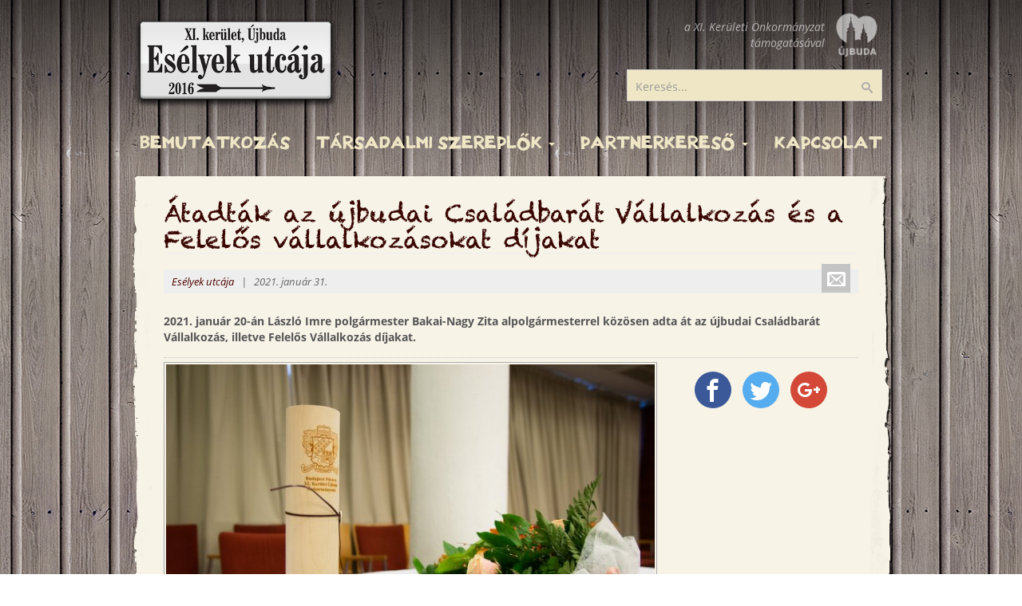

--- FILE ---
content_type: text/html; charset=utf-8
request_url: https://eselyekutcaja.ujbuda.hu/eselyek-utcaja/atadtak-az-ujbudai-csaladbarat-vallalkozas-es-a-felelos-vallalkozasokat-dijakat
body_size: 9554
content:

<!DOCTYPE html>
<html lang="hu" dir="ltr" prefix="og: http://ogp.me/ns# article: http://ogp.me/ns/article# book: http://ogp.me/ns/book# profile: http://ogp.me/ns/profile# video: http://ogp.me/ns/video# product: http://ogp.me/ns/product# content: http://purl.org/rss/1.0/modules/content/ dc: http://purl.org/dc/terms/ foaf: http://xmlns.com/foaf/0.1/ rdfs: http://www.w3.org/2000/01/rdf-schema# sioc: http://rdfs.org/sioc/ns# sioct: http://rdfs.org/sioc/types# skos: http://www.w3.org/2004/02/skos/core# xsd: http://www.w3.org/2001/XMLSchema#">
<head>
  <link rel="profile" href="http://www.w3.org/1999/xhtml/vocab" />
  <meta name="viewport" content="width=device-width, initial-scale=1.0">
  <meta http-equiv="Content-Type" content="text/html; charset=utf-8" />
<link rel="shortcut icon" href="https://eselyekutcaja.ujbuda.hu/sites/all/themes/eselyekutcaja/favicon.ico" type="image/vnd.microsoft.icon" />
<meta name="description" content="2021. január 20-án László Imre polgármester Bakai-Nagy Zita alpolgármesterrel közösen adta át az újbudai Családbarát Vállalkozás, illetve Felelős Vállalkozás díjakat." />
<meta name="robots" content="follow, index" />
<meta name="news_keywords" content="újbuda,11. kerület,XI. kerület,district eleven Budapest" />
<meta name="rights" content="Budapest, XI. kerület, Újbuda Önkormányzata" />
<link rel="image_src" href="https://www.ujbuda.hu/sites/all/themes/ubujbuda/logo.png" />
<link rel="canonical" href="https://eselyekutcaja.ujbuda.hu/eselyek-utcaja/atadtak-az-ujbudai-csaladbarat-vallalkozas-es-a-felelos-vallalkozasokat-dijakat" />
<link rel="shortlink" href="https://eselyekutcaja.ujbuda.hu/node/51079" />
<meta name="original-source" content="ujbuda.hu" />
<meta name="revisit-after" content="1 day" />
<meta property="og:site_name" content="Esélyek utcája" />
<meta property="og:type" content="article" />
<meta property="og:title" content="Átadták az újbudai Családbarát Vállalkozás és a Felelős vállalkozásokat díjakat" />
<meta property="og:url" content="https://eselyekutcaja.ujbuda.hu/eselyek-utcaja/atadtak-az-ujbudai-csaladbarat-vallalkozas-es-a-felelos-vallalkozasokat-dijakat" />
<meta property="og:description" content="2021. január 20-án László Imre polgármester Bakai-Nagy Zita alpolgármesterrel közösen adta át az újbudai Családbarát Vállalkozás, illetve Felelős Vállalkozás díjakat." />
<meta property="og:updated_time" content="2021-01-31T16:00:52+01:00" />
<meta property="og:image" content="https://eselyekutcaja.ujbuda.hu/sites/default/files/attachments/pictures/eselyekutcajaujbudahu/2021_01/20210120_1503_tgy7193_ujbuda.jpg" />
<meta property="og:image" content="https://eselyekutcaja.ujbuda.hu/sites/default/files/attachments/pictures/eselyekutcajaujbudahu/2021_01/20210120_1510_tgy7248_ujbuda.jpg" />
<meta property="article:published_time" content="2021-01-31T16:00:44+01:00" />
<meta property="article:modified_time" content="2021-01-31T16:00:52+01:00" />

			<!--[if lt IE 9]><script src="http://html5shiv.googlecode.com/svn/trunk/html5.js"></script><![endif]-->
			<!--
				<PageMap>
					<DataObject type="node">
						<Attribute name="type">article</Attribute>
						<Attribute name="title">Átadták az újbudai Családbarát Vállalkozás és a Felelős vállalkozásokat díjakat</Attribute>
						<Attribute name="author">KoppanyA</Attribute>
						<Attribute name="description">2021. január 20-án László Imre polgármester Bakai-Nagy Zita ...</Attribute>
						<Attribute name="changed">20210131</Attribute>
					</DataObject>
					<DataObject type="thumbnail">
						<Attribute name="src" value="https://eselyekutcaja.ujbuda.hu/sites/default/files/attachments/pictures/eselyekutcajaujbudahu/2021_01/20210120_1503_tgy7193_ujbuda.jpg" />
						<Attribute name="width" value="160" />
						<Attribute name="height" value="167" />
					</DataObject>
				</PageMap>
			-->
			  <title>Átadták az újbudai Családbarát Vállalkozás és a Felelős vállalkozásokat díjakat | Esélyek utcája</title>
  <link type="text/css" rel="stylesheet" href="https://eselyekutcaja.ujbuda.hu/sites/default/files/css/css_lQaZfjVpwP_oGNqdtWCSpJT1EMqXdMiU84ekLLxQnc4.css" media="all" />
<link type="text/css" rel="stylesheet" href="https://eselyekutcaja.ujbuda.hu/sites/default/files/css/css__LeQxW73LSYscb1O__H6f-j_jdAzhZBaesGL19KEB6U.css" media="all" />
<link type="text/css" rel="stylesheet" href="https://eselyekutcaja.ujbuda.hu/sites/default/files/css/css_nA48EZrc0OxI5mlVY6e1dNZmFyAfOdANb8AyQA8P6YQ.css" media="all" />
<link type="text/css" rel="stylesheet" href="https://eselyekutcaja.ujbuda.hu/sites/default/files/css/css_QMLRtHQAU6D3Q9ZAR8DORtFMq20Vw6F8fZ2CLiNmEz8.css" media="all" />
<link type="text/css" rel="stylesheet" href="https://eselyekutcaja.ujbuda.hu/sites/default/files/css/css_IJDFG-9CyqJk26h8UfVy8ABSPtLtc5fYS0dVF19BSCg.css" media="all" />
  <!-- HTML5 element support for IE6-8 -->
  <!--[if lt IE 9]>
    <script src="https://cdn.jsdelivr.net/html5shiv/3.7.3/html5shiv-printshiv.min.js"></script>
  <![endif]-->
  <script src="https://eselyekutcaja.ujbuda.hu/sites/default/files/js/js_EebRuRXFlkaf356V0T2K_8cnUVfCKesNTxdvvPSEhCM.js"></script>
<script src="https://eselyekutcaja.ujbuda.hu/sites/default/files/js/js_kRJzRUZsKctQDs4ZsMTtDWhBu3PPw5PiHTK-m6rRNVw.js"></script>
<script src="https://eselyekutcaja.ujbuda.hu/sites/default/files/js/js_xZsNCDQ6OlApJQUu0KgE3QSiMzYiN8uNygewl1OvyN8.js"></script>
<script>(function(i,s,o,g,r,a,m){i["GoogleAnalyticsObject"]=r;i[r]=i[r]||function(){(i[r].q=i[r].q||[]).push(arguments)},i[r].l=1*new Date();a=s.createElement(o),m=s.getElementsByTagName(o)[0];a.async=1;a.src=g;m.parentNode.insertBefore(a,m)})(window,document,"script","//www.google-analytics.com/analytics.js","ga");ga("create", "UA-57606071-1", {"cookieDomain":".ujbuda.hu"});ga("send", "pageview");</script>
<script src="https://eselyekutcaja.ujbuda.hu/sites/default/files/js/js_kIwKniC1Ze6Cesg56NrvfKOCFYxeNXD2yUDpDmK5wUo.js"></script>
<script src="https://eselyekutcaja.ujbuda.hu/sites/default/files/js/js_DdBkJ4cgnasRvhytFxyMDIzR2NjF9GTHiyIj7gfVyC4.js"></script>
<script>jQuery.extend(Drupal.settings, {"basePath":"\/","pathPrefix":"","ajaxPageState":{"theme":"eselyekutcaja","theme_token":"BzcQdvj7_i0y5xr8pFxlh_JRLedBq_MDubnzPDrX27w","jquery_version":"1.10","js":{"sites\/all\/modules\/ujbuda\/scripts\/ujbuda.js":1,"sites\/all\/themes\/bootstrap\/js\/bootstrap.js":1,"sites\/all\/modules\/jquery_update\/replace\/jquery\/1.10\/jquery.min.js":1,"misc\/jquery-extend-3.4.0.js":1,"misc\/jquery.once.js":1,"misc\/drupal.js":1,"sites\/all\/modules\/jquery_update\/replace\/ui\/ui\/minified\/jquery.ui.core.min.js":1,"sites\/all\/modules\/jquery_update\/replace\/ui\/external\/jquery.cookie.js":1,"sites\/all\/modules\/jquery_update\/replace\/misc\/jquery.form.min.js":1,"misc\/ajax.js":1,"sites\/all\/modules\/jquery_update\/js\/jquery_update.js":1,"public:\/\/languages\/hu_c9A0By-vH3iv_YOXK9gOZN325CcrClZyszdl3zee7lY.js":1,"sites\/all\/themes\/bootstrap\/js\/misc\/_progress.js":1,"sites\/all\/modules\/ctools\/js\/modal.js":1,"sites\/all\/modules\/video\/js\/video.js":1,"sites\/all\/modules\/google_analytics\/googleanalytics.js":1,"0":1,"sites\/all\/themes\/ujbudaBS\/js\/masonry\/imagesloaded.1_1.js":1,"sites\/all\/themes\/ujbudaBS\/js\/masonry\/masonry.4.2.pkgd.min.js":1,"sites\/all\/themes\/ujbudaBS\/js\/mcustomscrollbar\/jquery.mCustomScrollbar.concat.min.js":1,"sites\/all\/themes\/ujbudaBS\/js\/magnific-popup\/jquery.magnific-popup.js":1,"sites\/all\/themes\/ujbudaBS\/js\/bootstrap.min.js":1,"sites\/all\/themes\/ujbudaBS\/js\/ujbudaBS.js":1,"sites\/all\/themes\/bootstrap\/js\/misc\/ajax.js":1,"sites\/all\/themes\/bootstrap\/js\/modules\/ctools\/js\/modal.js":1},"css":{"modules\/system\/system.base.css":1,"misc\/ui\/jquery.ui.core.css":1,"misc\/ui\/jquery.ui.theme.css":1,"sites\/all\/modules\/simplenews\/simplenews.css":1,"sites\/all\/modules\/calendar\/css\/calendar_multiday.css":1,"sites\/all\/modules\/date\/date_api\/date.css":1,"sites\/all\/modules\/date\/date_popup\/themes\/datepicker.1.7.css":1,"sites\/all\/modules\/date\/date_repeat_field\/date_repeat_field.css":1,"sites\/all\/modules\/domain\/domain_nav\/domain_nav.css":1,"modules\/field\/theme\/field.css":1,"modules\/node\/node.css":1,"sites\/all\/modules\/views\/css\/views.css":1,"sites\/all\/modules\/media\/modules\/media_wysiwyg\/css\/media_wysiwyg.base.css":1,"sites\/all\/modules\/ctools\/css\/ctools.css":1,"sites\/all\/modules\/ctools\/css\/modal.css":1,"sites\/all\/modules\/video\/css\/video.css":1,"sites\/all\/modules\/print\/print_ui\/css\/print_ui.theme.css":1,"sites\/all\/modules\/ujbuda\/ujbuda_admin\/ujbuda_admin.css":1,"sites\/all\/modules\/ujbuda\/theme\/ujbuda_domains_header.css":1,"sites\/all\/modules\/ujbuda\/ujbuda_improvements\/ujbuda_improvements.css":1,"sites\/all\/modules\/ujbuda\/css\/ujbuda_standards.css":1,"sites\/all\/modules\/ujbuda\/ujbuda_aprohirdetes\/ujbuda_aprohirdetes.css":1,"sites\/all\/themes\/ujbudaBS\/js\/mcustomscrollbar\/jquery.mCustomScrollbar.min.css":1,"sites\/all\/themes\/ujbudaBS\/js\/magnific-popup\/magnific-popup.css":1,"sites\/all\/themes\/eselyekutcaja\/css\/style.css":1,"sites\/all\/themes\/eselyekutcaja\/css\/wysiwyg.css":1}},"CToolsModal":{"loadingText":"Bet\u00f6lt\u00e9s...","closeText":"Ablak bez\u00e1r\u00e1sa","closeImage":"\u003Cimg typeof=\u0022foaf:Image\u0022 class=\u0022img-responsive\u0022 src=\u0022https:\/\/eselyekutcaja.ujbuda.hu\/sites\/all\/modules\/ctools\/images\/icon-close-window.png\u0022 alt=\u0022Ablak bez\u00e1r\u00e1sa\u0022 title=\u0022Ablak bez\u00e1r\u00e1sa\u0022 \/\u003E","throbber":"\u003Cimg typeof=\u0022foaf:Image\u0022 class=\u0022img-responsive\u0022 src=\u0022https:\/\/eselyekutcaja.ujbuda.hu\/sites\/all\/modules\/ctools\/images\/throbber.gif\u0022 alt=\u0022Bet\u00f6lt\u00e9s\u0022 title=\u0022Bet\u00f6lt\u00e9s...\u0022 \/\u003E"},"ujev-galeria-modal":{"modalSize":{"type":"scale","width":0.9,"height":0.9,"addWidth":10,"addHeight":10,"contentRight":0,"contentBottom":0},"modalOptions":{"opacity":0.9,"background-color":"#FFF"},"animation":"fadeIn"},"urlIsAjaxTrusted":{"\/keresd":true,"\/eselyek-utcaja\/atadtak-az-ujbudai-csaladbarat-vallalkozas-es-a-felelos-vallalkozasokat-dijakat":true},"googleanalytics":{"trackOutbound":1,"trackMailto":1,"trackDownload":1,"trackDownloadExtensions":"7z|aac|arc|arj|asf|asx|avi|bin|csv|doc(x|m)?|dot(x|m)?|exe|flv|gif|gz|gzip|hqx|jar|jpe?g|js|mp(2|3|4|e?g)|mov(ie)?|msi|msp|pdf|phps|png|ppt(x|m)?|pot(x|m)?|pps(x|m)?|ppam|sld(x|m)?|thmx|qtm?|ra(m|r)?|sea|sit|tar|tgz|torrent|txt|wav|wma|wmv|wpd|xls(x|m|b)?|xlt(x|m)|xlam|xml|z|zip","trackDomainMode":"1"},"bootstrap":{"anchorsFix":"0","anchorsSmoothScrolling":"0","formHasError":1,"popoverEnabled":"1","popoverOptions":{"animation":1,"html":0,"placement":"right","selector":"","trigger":"click","triggerAutoclose":1,"title":"","content":"","delay":0,"container":"body"},"tooltipEnabled":"1","tooltipOptions":{"animation":1,"html":0,"placement":"auto left","selector":"","trigger":"hover focus","delay":0,"container":"body"}}});</script>
</head>
<body class="html not-front not-logged-in no-sidebars page-node page-node- page-node-51079 node-type-article domain-eselyekutcaja-ujbuda-hu nonadmin i18n-hu">
  <div id="skip-link">
    <a href="#main-content" class="element-invisible element-focusable">Ugrás a tartalomra</a>
  </div>
    
<div class="main-wrapper header-wrapper">

	<header role="banner" class="container-fluid">
	  
					<a id="brand" href="/">
									<span id="site-logo" class="logo" title="Címlap"><img src="https://eselyekutcaja.ujbuda.hu/sites/all/themes/eselyekutcaja/logo.png" alt="Címlap" /></span>
				
									<span id="site-name" class="name sr-only" title="Címlap">Esélyek utcája</span>
							</a>
		
		
		  <div class="region region-header block-count--2">
    <section id="block-ujbuda-static-blocks-ujbuda-support-badge-white" class="block block-ujbuda-static-blocks">

      
  
				<div id="with-ujbuda-support"><a style="color:#FFF" href="http://ujbuda.hu" target="_blank"><span>a XI. Kerületi Önkormányzat támogatásával</span><span><img title="" alt="" src="[data-uri]" /></span></a></div>
				
</section>
<section id="block-ujbuda-google-search-google-search-input" class="block block-ujbuda-google-search">

      
  <form id="ujbuda-ggl-search-mini-form" action="/keresd" method="post" accept-charset="UTF-8"><div><div class="form-item form-item-search-input form-type-textfield form-group"><input placeholder="Keresés..." class="form-control form-text" type="text" id="edit-search-input" name="search_input" value="" size="60" maxlength="128" /></div><button type="submit" id="edit-submit" name="op" value="Keresés" class="btn btn-primary form-submit">Keresés</button>
<input type="hidden" name="form_build_id" value="form-qYf7KDrK3zV-ouiI2K2euF4vK9mW3ZqDSvISIGhtKEM" />
<input type="hidden" name="form_id" value="ujbuda_ggl_search_mini_form" />
</div></form>
</section>
  </div>
  
		<div id="navbar" class="navbar container-fluid navbar-default">
			<div class="navbar-header"> 
									<button type="button" class="navbar-toggle" data-toggle="collapse" data-target=".navbar-collapse">
						<span class="sr-only">Toggle navigation</span>
						<span class="navbar-toggle-icon"></span>
					</button>
							</div>

							<div class="navbar-collapse collapse">
					<nav role="navigation">
											<ul class="menu nav navbar-nav"><li class="first leaf"><a href="/eselyek-utcaja/bemutatkozas">Bemutatkozás</a></li>
<li class="expanded dropdown"><a href="/tarsadalmi-szereplok" class="dropdown-toggle" data-toggle="dropdown">Társadalmi szereplők <span class="caret"></span></a><ul class="dropdown-menu"><li class="first leaf"><a href="/tarsadalmi-szereplok/onkormanyzat">Önkormányzat</a></li>
<li class="leaf"><a href="/tarsadalmi-szereplok/vallalkozasok">Vállalkozások</a></li>
<li class="last leaf"><a href="/tarsadalmi-szereplok/civil-szervezetek">Civil szervezetek</a></li>
</ul></li>
<li class="expanded dropdown"><a href="/eselyek-utcaja/partnerkereso" class="dropdown-toggle" data-toggle="dropdown">Partnerkereső <span class="caret"></span></a><ul class="dropdown-menu"><li class="first leaf"><a href="/programok">Programok</a></li>
<li class="last leaf"><a href="/programok/uj-program-bekuldese">Új program beküldése</a></li>
</ul></li>
<li class="last leaf"><a href="/eselyek-utcaja/kapcsolat">Kapcsolat</a></li>
</ul>																				</nav>
				</div>
					</div>
	</header>

</div>

<div class="main-wrapper center-wrapper">

	<div class="main-container container-fluid">
		
				
		<div class="row">

		
		<section>
												
						
			<div class='content-column with-content'>
								<a id="main-content"></a>
													<h1 class="page-header">Átadták az újbudai Családbarát Vállalkozás és a Felelős vállalkozásokat díjakat</h1>
																																	  <div class="region region-content block-count--1">
      <div class="region region-content block-count--1">
    <section id="block-system-main" class="block block-system">

      
      <article  about="/eselyek-utcaja/atadtak-az-ujbudai-csaladbarat-vallalkozas-es-a-felelos-vallalkozasokat-dijakat" typeof="sioc:Item foaf:Document" class="node node-article node-on-page node-full">

                        <span property="dc:title" content="Átadták az újbudai Családbarát Vállalkozás és a Felelős vállalkozásokat díjakat" class="rdf-meta element-hidden"></span>
        					
				
		<div class="submitted">
			<a href="/eselyek-utcaja" >Esélyek utcája</a>&nbsp;&nbsp;&nbsp;|&nbsp;&nbsp;&nbsp;2021. január 31.
						
			<div class="pull-right submitted-actions">
				
				
			<div id="fb-root"></div>
			<script>(function(d, s, id) {
				var js, fjs = d.getElementsByTagName(s)[0];
				if (d.getElementById(id)) return;
				js = d.createElement(s); js.id = id;
				js.src = "//connect.facebook.net/hu_HU/sdk.js#xfbml=1&version=v2.4"; //&appId=??????
				fjs.parentNode.insertBefore(js, fjs);
			}(document, "script", "facebook-jssdk"));
			</script>
			<div class="fb_plugin fb-like" data-href="http://eselyekutcaja.ujbuda.hu/eselyek-utcaja/atadtak-az-ujbudai-csaladbarat-vallalkozas-es-a-felelos-vallalkozasokat-dijakat" data-layout="button_count" data-action="like" data-show-faces="false" data-share="false"></div>
			
				<span class="print-link"><div class="print_mail"><a href="/printmail/eselyek-utcaja/atadtak-az-ujbudai-csaladbarat-vallalkozas-es-a-felelos-vallalkozasokat-dijakat" title="Küldés emailben"><span>Küldés emailben</span></a></div></span>			</div>
		</div>
	 
        <div >
            <div class="article-lead"><span class="field fullview-teaser"><div class="field field-name-body field-type-text-with-summary field-label-hidden"><div class="field-items"><div class="field-item even" property="content:encoded"><p>2021. j<span>anuár 20-án László Imre polgármester Bakai-Nagy Zita alpolgármesterrel közösen adta át az újbudai Családbarát Vállalkozás, illetve Felelős Vállalkozás díjakat.</span></p></div></div></div></span>            
            </div><div class="article-trunk"><div class="field field-name-body field-type-text-with-summary field-label-hidden"><div class="field-items"><div class="field-item even" property="content:encoded"><p><img src="/sites/default/files/styles/large/public/attachments/pictures/eselyekutcajaujbudahu/2021_01/20210120_1503_tgy7193_ujbuda.jpg?itok=Z5ofksmK" alt="" width="680" height="454" /></p>
<p> </p>
<p style="text-align:justify"><span>A TATA Consultancy Services tavaly a családbarát címet nyerte el, idei pályázatukkal kiérdemelték a Felelős Vállalkozás Újbuda elismerést is. A díjat</span> <em>Prabal Datta</em> <span> vezető tisztségviselő és</span> <em>Bencsik Edit</em> <span> marketingvezető vette át. A Szent Kristóf Szakrendelő lett 2021-ben a Családbarát Vállalkozás Újbuda cím birtokosa.</span> <em>Lehoczky Péter Gábor</em> <span> igazgató képviselte a Fehérvári úti rendelőintézet munkatársait az önkormányzat tanácstermében rendezett díjátadó ünnepségen. Újbuda polgármestere megköszönte a kitüntetett vállalkozások eddigi munkáját, kérte, hogy folytassák a megkezdett utat, és családbarát szemléletükkel, esélyegyenlőséget teremtő magatartásukkal szolgáljanak példaként más vállalkozásoknak.</span></p>
<p><span> </span></p>
<p><span> <img src="/sites/default/files/styles/large/public/attachments/pictures/eselyekutcajaujbudahu/2021_01/20210120_1510_tgy7248_ujbuda.jpg?itok=pibjlIFh" alt="" width="680" height="454" /></span></p>
<p><span> </span></p>
<p><span>Forrás: ujbuda.hu</span></p>
<p><span></span></p></div></div></div><div class="clearfix"></div><div class="field field-name-field-multiple-location field-type-viewfield field-label-hidden"><div class="field-items"><div class="field-item even"><div class="view view-content-multiple-location view-id-content_multiple_location view-display-id-default view-dom-id-72c469485906bc82ee46f495e15e61ca">
        
  
  
  
  
  
  
  
  
</div></div></div></div></div><div class="article-trailer"><div class="service-links"><ul class="links"><li class="0 first last"><a href="http://www.facebook.com/sharer.php?u=https%3A//eselyekutcaja.ujbuda.hu/eselyek-utcaja/atadtak-az-ujbudai-csaladbarat-vallalkozas-es-a-felelos-vallalkozasokat-dijakat&amp;t=%C3%81tadt%C3%A1k%20az%20%C3%BAjbudai%20Csal%C3%A1dbar%C3%A1t%20V%C3%A1llalkoz%C3%A1s%20%C3%A9s%20a%20Felel%C5%91s%20v%C3%A1llalkoz%C3%A1sokat%20d%C3%ADjakat" title="Megosztás a Facebookon" class="service-links-facebook" rel="nofollow" target="_blank"><span class="service-link-facebook">Megosztás a Facebookon</span></a></li>
</ul><ul class="links"><li class="0 first last"><a href="http://twitter.com/share?url=https%3A//eselyekutcaja.ujbuda.hu/node/51079&amp;text=%C3%81tadt%C3%A1k%20az%20%C3%BAjbudai%20Csal%C3%A1dbar%C3%A1t%20V%C3%A1llalkoz%C3%A1s%20%C3%A9s%20a%20Felel%C5%91s%20v%C3%A1llalkoz%C3%A1sokat%20d%C3%ADjakat" title="Megosztás a Twitter-en" class="service-links-twitter" rel="nofollow" target="_blank"><span class="service-link-twitter">Megosztás a Twitter-en</span></a></li>
</ul><ul class="links"><li class="0 first last"><a href="https://plus.google.com/share?url=https%3A//eselyekutcaja.ujbuda.hu/eselyek-utcaja/atadtak-az-ujbudai-csaladbarat-vallalkozas-es-a-felelos-vallalkozasokat-dijakat" title="Megosztás a Google+ on" class="service-links-google-plus" rel="nofollow" target="_blank"><span class="service-link-google">Megosztás a Google+ on</span></a></li>
</ul></div></div>        </div>

        <div class="clearfix">
                    </div>
    </article>

</section>
  </div>
  </div>
			</div>
		</section>

		
		</div>
	</div>
	
</div>

<div class="main-wrapper footer-wrapper">

	<footer class="footer container-fluid">
		  <div class="region region-footer block-count--2">
    <section id="facebook_box" class="block block-ujbuda-facebook-box">

      
  
					<div id="fb-root"></div>
					<script>(function(d, s, id) {
						  var js, fjs = d.getElementsByTagName(s)[0];
						  if (d.getElementById(id)) return;
						  js = d.createElement(s); js.id = id;
						  js.src = "//connect.facebook.net/hu_HU/sdk.js#xfbml=1&version=v2.5"; //&appId=110547309034628
						  fjs.parentNode.insertBefore(js, fjs);
						}(document, 'script', 'facebook-jssdk'));
					</script>

					<div class="ub-facebook-box">
						<div class="fb-page" data-href="https://www.facebook.com/eselyekutcaja" data-small-header="false" data-adapt-container-width="true" data-hide-cover="false" data-show-facepile="true"><div class="fb-xfbml-parse-ignore"><blockquote style="visibility:hidden" cite="https://www.facebook.com/eselyekutcaja"><a href="https://www.facebook.com/eselyekutcaja">Újbuda Esélyek utcája</a></blockquote></div></div>
					</div>
				
</section>
<section id="block-simplenews-13794" class="block block-simplenews">

        <h2 class="block-title">Hírlevél</h2>
    
        <p>Mindig naprakészen legfrissebb híreinkből!</p>
  
      <form class="simplenews-subscribe" action="/eselyek-utcaja/atadtak-az-ujbudai-csaladbarat-vallalkozas-es-a-felelos-vallalkozasokat-dijakat" method="post" id="simplenews-block-form-13794" accept-charset="UTF-8"><div><div class="has-error form-item form-item-mail form-type-textfield form-group"> <label class="control-label" for="edit-mail">Email <span class="form-required" title="Szükséges mező.">*</span></label>
<input class="form-control form-text required" type="text" id="edit-mail" name="mail" value="" size="20" maxlength="128" /></div><button type="submit" id="edit-submit--2" name="op" value="Feliratkozás" class="btn btn-default form-submit">Feliratkozás</button>
<input type="hidden" name="form_build_id" value="form-yxXd7t5v334Oz5aIGWRJudV32nl5exzsGgGMuKHblmU" />
<input type="hidden" name="form_id" value="simplenews_block_form_13794" />
</div></form>  
  
  
  
</section>
  </div>
	</footer>
	
</div>

<div class="main-wrapper bottom-wrapper">

	<div class="">
				<div style="text-align:center">© 2016 - eselyekutcaja.ujbuda.hu</div>
	</div>	
</div>

    <div class="region region-page-bottom block-count--3">
    <div id="page_overlay_wrapper"></div><div id="disable_messages-debug-div" style="display:none;"><pre>NULL</pre></div>  </div>
<script src="https://eselyekutcaja.ujbuda.hu/sites/default/files/js/js_d461dhREfof1TNMClH_1KByPimb-SBA__B9NG6zELaM.js"></script>
<script src="https://eselyekutcaja.ujbuda.hu/sites/default/files/js/js_MRdvkC2u4oGsp5wVxBG1pGV5NrCPW3mssHxIn6G9tGE.js"></script>
</body>
</html>
